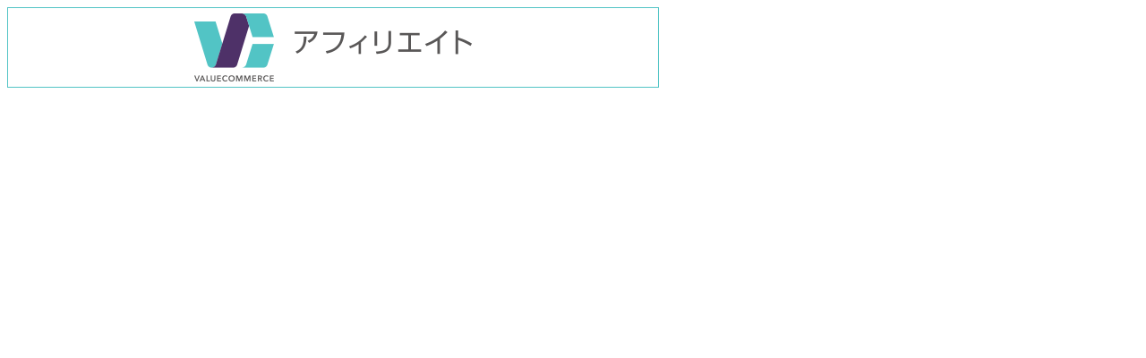

--- FILE ---
content_type: text/html; charset=UTF-8
request_url: https://ad.jp.ap.valuecommerce.com/servlet/htmlbanner?sid=3295455&pid=884087438
body_size: 43
content:
<HTML><A TARGET='_top' HREF='//ck.jp.ap.valuecommerce.com/servlet/referral?va=2091126&sid=3295455&pid=884087438' rel="nofollow"><IMG BORDER=0 SRC='//i.imgvc.com/vc/images/00/1f/e8/76.gif'></A></HTML>